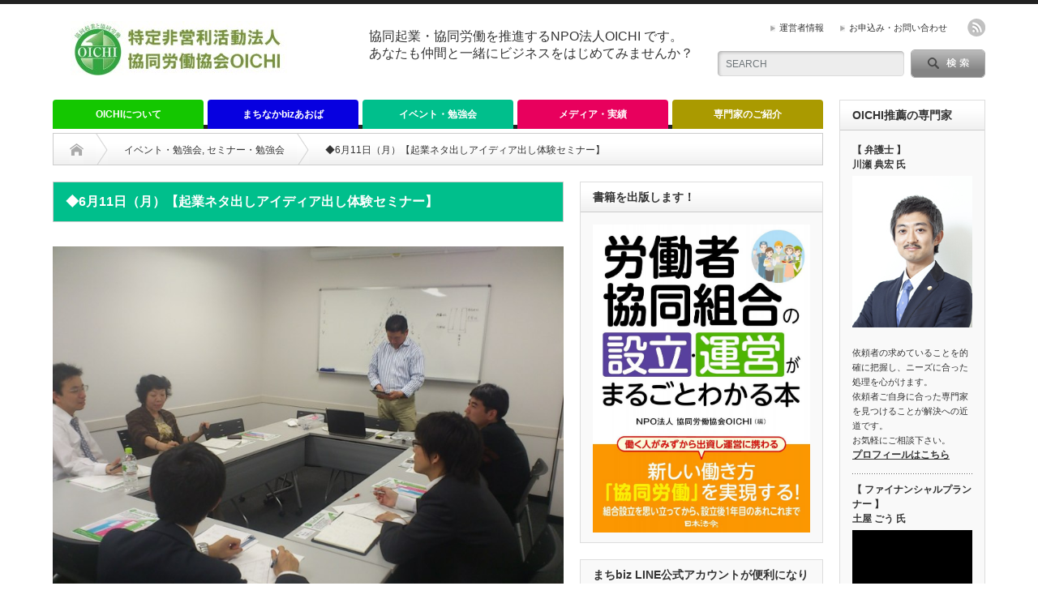

--- FILE ---
content_type: text/html; charset=UTF-8
request_url: https://oichi.org/%E2%97%866%E6%9C%8811%E6%97%A5%EF%BC%88%E6%9C%88%EF%BC%89%E3%80%90%E8%B5%B7%E6%A5%AD%E3%83%8D%E3%82%BF%E5%87%BA%E3%81%97%E3%82%A2%E3%82%A4%E3%83%87%E3%82%A3%E3%82%A2%E5%87%BA%E3%81%97%E4%BD%93
body_size: 80545
content:
<!DOCTYPE html PUBLIC "-//W3C//DTD XHTML 1.1//EN" "http://www.w3.org/TR/xhtml11/DTD/xhtml11.dtd">
<!--[if lt IE 9]><html xmlns="http://www.w3.org/1999/xhtml" class="ie"><![endif]-->
<!--[if (gt IE 9)|!(IE)]><!--><html xmlns="http://www.w3.org/1999/xhtml"><!--<![endif]-->
<head profile="http://gmpg.org/xfn/11">
<meta http-equiv="Content-Type" content="text/html; charset=UTF-8" />
<meta http-equiv="X-UA-Compatible" content="IE=edge,chrome=1" />
<meta name="viewport" content="width=device-width" />
<title>◆6月11日（月）【起業ネタ出しアイディア出し体験セミナー】 | NPO法人協同労働協会 OICHI ｜協同起業支援・バーチャルオフィス</title>
<meta name="description" content="場所：ちよだプラットフォームスクウェア住所：東京都千代田区神田錦町3‐21　地下1階005時間：19：30分～21：30分一般　2000円　　再受講者　1000円2009年3月から平均年10回の開催を行い、現在ま..." />

<link rel="alternate" type="application/rss+xml" title="NPO法人協同労働協会 OICHI ｜協同起業支援・バーチャルオフィス RSS Feed" href="https://oichi.org/feed" />
<link rel="alternate" type="application/atom+xml" title="NPO法人協同労働協会 OICHI ｜協同起業支援・バーチャルオフィス Atom Feed" href="https://oichi.org/feed/atom" /> 
<link rel="pingback" href="https://oichi.org/xmlrpc.php" />

 
<meta name='robots' content='max-image-preview:large' />
<link rel='dns-prefetch' href='//www.googletagmanager.com' />
<link rel="alternate" type="application/rss+xml" title="NPO法人協同労働協会 OICHI ｜協同起業支援・バーチャルオフィス &raquo; ◆6月11日（月）【起業ネタ出しアイディア出し体験セミナー】 のコメントのフィード" href="https://oichi.org/%e2%97%866%e6%9c%8811%e6%97%a5%ef%bc%88%e6%9c%88%ef%bc%89%e3%80%90%e8%b5%b7%e6%a5%ad%e3%83%8d%e3%82%bf%e5%87%ba%e3%81%97%e3%82%a2%e3%82%a4%e3%83%87%e3%82%a3%e3%82%a2%e5%87%ba%e3%81%97%e4%bd%93/feed" />
<script type="text/javascript">
/* <![CDATA[ */
window._wpemojiSettings = {"baseUrl":"https:\/\/s.w.org\/images\/core\/emoji\/15.0.3\/72x72\/","ext":".png","svgUrl":"https:\/\/s.w.org\/images\/core\/emoji\/15.0.3\/svg\/","svgExt":".svg","source":{"concatemoji":"https:\/\/oichi.org\/wp-includes\/js\/wp-emoji-release.min.js?ver=922d10aec54c282109cac2d24ae7e898"}};
/*! This file is auto-generated */
!function(i,n){var o,s,e;function c(e){try{var t={supportTests:e,timestamp:(new Date).valueOf()};sessionStorage.setItem(o,JSON.stringify(t))}catch(e){}}function p(e,t,n){e.clearRect(0,0,e.canvas.width,e.canvas.height),e.fillText(t,0,0);var t=new Uint32Array(e.getImageData(0,0,e.canvas.width,e.canvas.height).data),r=(e.clearRect(0,0,e.canvas.width,e.canvas.height),e.fillText(n,0,0),new Uint32Array(e.getImageData(0,0,e.canvas.width,e.canvas.height).data));return t.every(function(e,t){return e===r[t]})}function u(e,t,n){switch(t){case"flag":return n(e,"\ud83c\udff3\ufe0f\u200d\u26a7\ufe0f","\ud83c\udff3\ufe0f\u200b\u26a7\ufe0f")?!1:!n(e,"\ud83c\uddfa\ud83c\uddf3","\ud83c\uddfa\u200b\ud83c\uddf3")&&!n(e,"\ud83c\udff4\udb40\udc67\udb40\udc62\udb40\udc65\udb40\udc6e\udb40\udc67\udb40\udc7f","\ud83c\udff4\u200b\udb40\udc67\u200b\udb40\udc62\u200b\udb40\udc65\u200b\udb40\udc6e\u200b\udb40\udc67\u200b\udb40\udc7f");case"emoji":return!n(e,"\ud83d\udc26\u200d\u2b1b","\ud83d\udc26\u200b\u2b1b")}return!1}function f(e,t,n){var r="undefined"!=typeof WorkerGlobalScope&&self instanceof WorkerGlobalScope?new OffscreenCanvas(300,150):i.createElement("canvas"),a=r.getContext("2d",{willReadFrequently:!0}),o=(a.textBaseline="top",a.font="600 32px Arial",{});return e.forEach(function(e){o[e]=t(a,e,n)}),o}function t(e){var t=i.createElement("script");t.src=e,t.defer=!0,i.head.appendChild(t)}"undefined"!=typeof Promise&&(o="wpEmojiSettingsSupports",s=["flag","emoji"],n.supports={everything:!0,everythingExceptFlag:!0},e=new Promise(function(e){i.addEventListener("DOMContentLoaded",e,{once:!0})}),new Promise(function(t){var n=function(){try{var e=JSON.parse(sessionStorage.getItem(o));if("object"==typeof e&&"number"==typeof e.timestamp&&(new Date).valueOf()<e.timestamp+604800&&"object"==typeof e.supportTests)return e.supportTests}catch(e){}return null}();if(!n){if("undefined"!=typeof Worker&&"undefined"!=typeof OffscreenCanvas&&"undefined"!=typeof URL&&URL.createObjectURL&&"undefined"!=typeof Blob)try{var e="postMessage("+f.toString()+"("+[JSON.stringify(s),u.toString(),p.toString()].join(",")+"));",r=new Blob([e],{type:"text/javascript"}),a=new Worker(URL.createObjectURL(r),{name:"wpTestEmojiSupports"});return void(a.onmessage=function(e){c(n=e.data),a.terminate(),t(n)})}catch(e){}c(n=f(s,u,p))}t(n)}).then(function(e){for(var t in e)n.supports[t]=e[t],n.supports.everything=n.supports.everything&&n.supports[t],"flag"!==t&&(n.supports.everythingExceptFlag=n.supports.everythingExceptFlag&&n.supports[t]);n.supports.everythingExceptFlag=n.supports.everythingExceptFlag&&!n.supports.flag,n.DOMReady=!1,n.readyCallback=function(){n.DOMReady=!0}}).then(function(){return e}).then(function(){var e;n.supports.everything||(n.readyCallback(),(e=n.source||{}).concatemoji?t(e.concatemoji):e.wpemoji&&e.twemoji&&(t(e.twemoji),t(e.wpemoji)))}))}((window,document),window._wpemojiSettings);
/* ]]> */
</script>
<link rel='stylesheet' id='wp-color-picker-css' href='https://oichi.org/wp-admin/css/color-picker.min.css?ver=922d10aec54c282109cac2d24ae7e898' type='text/css' media='all' />
<style id='wp-emoji-styles-inline-css' type='text/css'>

	img.wp-smiley, img.emoji {
		display: inline !important;
		border: none !important;
		box-shadow: none !important;
		height: 1em !important;
		width: 1em !important;
		margin: 0 0.07em !important;
		vertical-align: -0.1em !important;
		background: none !important;
		padding: 0 !important;
	}
</style>
<link rel='stylesheet' id='wp-block-library-css' href='https://oichi.org/wp-includes/css/dist/block-library/style.min.css?ver=922d10aec54c282109cac2d24ae7e898' type='text/css' media='all' />
<style id='classic-theme-styles-inline-css' type='text/css'>
/*! This file is auto-generated */
.wp-block-button__link{color:#fff;background-color:#32373c;border-radius:9999px;box-shadow:none;text-decoration:none;padding:calc(.667em + 2px) calc(1.333em + 2px);font-size:1.125em}.wp-block-file__button{background:#32373c;color:#fff;text-decoration:none}
</style>
<style id='global-styles-inline-css' type='text/css'>
:root{--wp--preset--aspect-ratio--square: 1;--wp--preset--aspect-ratio--4-3: 4/3;--wp--preset--aspect-ratio--3-4: 3/4;--wp--preset--aspect-ratio--3-2: 3/2;--wp--preset--aspect-ratio--2-3: 2/3;--wp--preset--aspect-ratio--16-9: 16/9;--wp--preset--aspect-ratio--9-16: 9/16;--wp--preset--color--black: #000000;--wp--preset--color--cyan-bluish-gray: #abb8c3;--wp--preset--color--white: #ffffff;--wp--preset--color--pale-pink: #f78da7;--wp--preset--color--vivid-red: #cf2e2e;--wp--preset--color--luminous-vivid-orange: #ff6900;--wp--preset--color--luminous-vivid-amber: #fcb900;--wp--preset--color--light-green-cyan: #7bdcb5;--wp--preset--color--vivid-green-cyan: #00d084;--wp--preset--color--pale-cyan-blue: #8ed1fc;--wp--preset--color--vivid-cyan-blue: #0693e3;--wp--preset--color--vivid-purple: #9b51e0;--wp--preset--gradient--vivid-cyan-blue-to-vivid-purple: linear-gradient(135deg,rgba(6,147,227,1) 0%,rgb(155,81,224) 100%);--wp--preset--gradient--light-green-cyan-to-vivid-green-cyan: linear-gradient(135deg,rgb(122,220,180) 0%,rgb(0,208,130) 100%);--wp--preset--gradient--luminous-vivid-amber-to-luminous-vivid-orange: linear-gradient(135deg,rgba(252,185,0,1) 0%,rgba(255,105,0,1) 100%);--wp--preset--gradient--luminous-vivid-orange-to-vivid-red: linear-gradient(135deg,rgba(255,105,0,1) 0%,rgb(207,46,46) 100%);--wp--preset--gradient--very-light-gray-to-cyan-bluish-gray: linear-gradient(135deg,rgb(238,238,238) 0%,rgb(169,184,195) 100%);--wp--preset--gradient--cool-to-warm-spectrum: linear-gradient(135deg,rgb(74,234,220) 0%,rgb(151,120,209) 20%,rgb(207,42,186) 40%,rgb(238,44,130) 60%,rgb(251,105,98) 80%,rgb(254,248,76) 100%);--wp--preset--gradient--blush-light-purple: linear-gradient(135deg,rgb(255,206,236) 0%,rgb(152,150,240) 100%);--wp--preset--gradient--blush-bordeaux: linear-gradient(135deg,rgb(254,205,165) 0%,rgb(254,45,45) 50%,rgb(107,0,62) 100%);--wp--preset--gradient--luminous-dusk: linear-gradient(135deg,rgb(255,203,112) 0%,rgb(199,81,192) 50%,rgb(65,88,208) 100%);--wp--preset--gradient--pale-ocean: linear-gradient(135deg,rgb(255,245,203) 0%,rgb(182,227,212) 50%,rgb(51,167,181) 100%);--wp--preset--gradient--electric-grass: linear-gradient(135deg,rgb(202,248,128) 0%,rgb(113,206,126) 100%);--wp--preset--gradient--midnight: linear-gradient(135deg,rgb(2,3,129) 0%,rgb(40,116,252) 100%);--wp--preset--font-size--small: 13px;--wp--preset--font-size--medium: 20px;--wp--preset--font-size--large: 36px;--wp--preset--font-size--x-large: 42px;--wp--preset--spacing--20: 0.44rem;--wp--preset--spacing--30: 0.67rem;--wp--preset--spacing--40: 1rem;--wp--preset--spacing--50: 1.5rem;--wp--preset--spacing--60: 2.25rem;--wp--preset--spacing--70: 3.38rem;--wp--preset--spacing--80: 5.06rem;--wp--preset--shadow--natural: 6px 6px 9px rgba(0, 0, 0, 0.2);--wp--preset--shadow--deep: 12px 12px 50px rgba(0, 0, 0, 0.4);--wp--preset--shadow--sharp: 6px 6px 0px rgba(0, 0, 0, 0.2);--wp--preset--shadow--outlined: 6px 6px 0px -3px rgba(255, 255, 255, 1), 6px 6px rgba(0, 0, 0, 1);--wp--preset--shadow--crisp: 6px 6px 0px rgba(0, 0, 0, 1);}:where(.is-layout-flex){gap: 0.5em;}:where(.is-layout-grid){gap: 0.5em;}body .is-layout-flex{display: flex;}.is-layout-flex{flex-wrap: wrap;align-items: center;}.is-layout-flex > :is(*, div){margin: 0;}body .is-layout-grid{display: grid;}.is-layout-grid > :is(*, div){margin: 0;}:where(.wp-block-columns.is-layout-flex){gap: 2em;}:where(.wp-block-columns.is-layout-grid){gap: 2em;}:where(.wp-block-post-template.is-layout-flex){gap: 1.25em;}:where(.wp-block-post-template.is-layout-grid){gap: 1.25em;}.has-black-color{color: var(--wp--preset--color--black) !important;}.has-cyan-bluish-gray-color{color: var(--wp--preset--color--cyan-bluish-gray) !important;}.has-white-color{color: var(--wp--preset--color--white) !important;}.has-pale-pink-color{color: var(--wp--preset--color--pale-pink) !important;}.has-vivid-red-color{color: var(--wp--preset--color--vivid-red) !important;}.has-luminous-vivid-orange-color{color: var(--wp--preset--color--luminous-vivid-orange) !important;}.has-luminous-vivid-amber-color{color: var(--wp--preset--color--luminous-vivid-amber) !important;}.has-light-green-cyan-color{color: var(--wp--preset--color--light-green-cyan) !important;}.has-vivid-green-cyan-color{color: var(--wp--preset--color--vivid-green-cyan) !important;}.has-pale-cyan-blue-color{color: var(--wp--preset--color--pale-cyan-blue) !important;}.has-vivid-cyan-blue-color{color: var(--wp--preset--color--vivid-cyan-blue) !important;}.has-vivid-purple-color{color: var(--wp--preset--color--vivid-purple) !important;}.has-black-background-color{background-color: var(--wp--preset--color--black) !important;}.has-cyan-bluish-gray-background-color{background-color: var(--wp--preset--color--cyan-bluish-gray) !important;}.has-white-background-color{background-color: var(--wp--preset--color--white) !important;}.has-pale-pink-background-color{background-color: var(--wp--preset--color--pale-pink) !important;}.has-vivid-red-background-color{background-color: var(--wp--preset--color--vivid-red) !important;}.has-luminous-vivid-orange-background-color{background-color: var(--wp--preset--color--luminous-vivid-orange) !important;}.has-luminous-vivid-amber-background-color{background-color: var(--wp--preset--color--luminous-vivid-amber) !important;}.has-light-green-cyan-background-color{background-color: var(--wp--preset--color--light-green-cyan) !important;}.has-vivid-green-cyan-background-color{background-color: var(--wp--preset--color--vivid-green-cyan) !important;}.has-pale-cyan-blue-background-color{background-color: var(--wp--preset--color--pale-cyan-blue) !important;}.has-vivid-cyan-blue-background-color{background-color: var(--wp--preset--color--vivid-cyan-blue) !important;}.has-vivid-purple-background-color{background-color: var(--wp--preset--color--vivid-purple) !important;}.has-black-border-color{border-color: var(--wp--preset--color--black) !important;}.has-cyan-bluish-gray-border-color{border-color: var(--wp--preset--color--cyan-bluish-gray) !important;}.has-white-border-color{border-color: var(--wp--preset--color--white) !important;}.has-pale-pink-border-color{border-color: var(--wp--preset--color--pale-pink) !important;}.has-vivid-red-border-color{border-color: var(--wp--preset--color--vivid-red) !important;}.has-luminous-vivid-orange-border-color{border-color: var(--wp--preset--color--luminous-vivid-orange) !important;}.has-luminous-vivid-amber-border-color{border-color: var(--wp--preset--color--luminous-vivid-amber) !important;}.has-light-green-cyan-border-color{border-color: var(--wp--preset--color--light-green-cyan) !important;}.has-vivid-green-cyan-border-color{border-color: var(--wp--preset--color--vivid-green-cyan) !important;}.has-pale-cyan-blue-border-color{border-color: var(--wp--preset--color--pale-cyan-blue) !important;}.has-vivid-cyan-blue-border-color{border-color: var(--wp--preset--color--vivid-cyan-blue) !important;}.has-vivid-purple-border-color{border-color: var(--wp--preset--color--vivid-purple) !important;}.has-vivid-cyan-blue-to-vivid-purple-gradient-background{background: var(--wp--preset--gradient--vivid-cyan-blue-to-vivid-purple) !important;}.has-light-green-cyan-to-vivid-green-cyan-gradient-background{background: var(--wp--preset--gradient--light-green-cyan-to-vivid-green-cyan) !important;}.has-luminous-vivid-amber-to-luminous-vivid-orange-gradient-background{background: var(--wp--preset--gradient--luminous-vivid-amber-to-luminous-vivid-orange) !important;}.has-luminous-vivid-orange-to-vivid-red-gradient-background{background: var(--wp--preset--gradient--luminous-vivid-orange-to-vivid-red) !important;}.has-very-light-gray-to-cyan-bluish-gray-gradient-background{background: var(--wp--preset--gradient--very-light-gray-to-cyan-bluish-gray) !important;}.has-cool-to-warm-spectrum-gradient-background{background: var(--wp--preset--gradient--cool-to-warm-spectrum) !important;}.has-blush-light-purple-gradient-background{background: var(--wp--preset--gradient--blush-light-purple) !important;}.has-blush-bordeaux-gradient-background{background: var(--wp--preset--gradient--blush-bordeaux) !important;}.has-luminous-dusk-gradient-background{background: var(--wp--preset--gradient--luminous-dusk) !important;}.has-pale-ocean-gradient-background{background: var(--wp--preset--gradient--pale-ocean) !important;}.has-electric-grass-gradient-background{background: var(--wp--preset--gradient--electric-grass) !important;}.has-midnight-gradient-background{background: var(--wp--preset--gradient--midnight) !important;}.has-small-font-size{font-size: var(--wp--preset--font-size--small) !important;}.has-medium-font-size{font-size: var(--wp--preset--font-size--medium) !important;}.has-large-font-size{font-size: var(--wp--preset--font-size--large) !important;}.has-x-large-font-size{font-size: var(--wp--preset--font-size--x-large) !important;}
:where(.wp-block-post-template.is-layout-flex){gap: 1.25em;}:where(.wp-block-post-template.is-layout-grid){gap: 1.25em;}
:where(.wp-block-columns.is-layout-flex){gap: 2em;}:where(.wp-block-columns.is-layout-grid){gap: 2em;}
:root :where(.wp-block-pullquote){font-size: 1.5em;line-height: 1.6;}
</style>
<script type="text/javascript" src="https://oichi.org/wp-includes/js/jquery/jquery.min.js?ver=3.7.1" id="jquery-core-js"></script>
<script type="text/javascript" src="https://oichi.org/wp-includes/js/jquery/jquery-migrate.min.js?ver=3.4.1" id="jquery-migrate-js"></script>

<!-- Site Kit によって追加された Google タグ（gtag.js）スニペット -->

<!-- Google アナリティクス スニペット (Site Kit が追加) -->
<script type="text/javascript" src="https://www.googletagmanager.com/gtag/js?id=GT-WPL2JHS7" id="google_gtagjs-js" async></script>
<script type="text/javascript" id="google_gtagjs-js-after">
/* <![CDATA[ */
window.dataLayer = window.dataLayer || [];function gtag(){dataLayer.push(arguments);}
gtag("set","linker",{"domains":["oichi.org"]});
gtag("js", new Date());
gtag("set", "developer_id.dZTNiMT", true);
gtag("config", "GT-WPL2JHS7");
 window._googlesitekit = window._googlesitekit || {}; window._googlesitekit.throttledEvents = []; window._googlesitekit.gtagEvent = (name, data) => { var key = JSON.stringify( { name, data } ); if ( !! window._googlesitekit.throttledEvents[ key ] ) { return; } window._googlesitekit.throttledEvents[ key ] = true; setTimeout( () => { delete window._googlesitekit.throttledEvents[ key ]; }, 5 ); gtag( "event", name, { ...data, event_source: "site-kit" } ); } 
/* ]]> */
</script>

<!-- Site Kit によって追加された終了 Google タグ（gtag.js）スニペット -->
<link rel="https://api.w.org/" href="https://oichi.org/wp-json/" /><link rel="alternate" title="JSON" type="application/json" href="https://oichi.org/wp-json/wp/v2/posts/1919" /><link rel="canonical" href="https://oichi.org/%e2%97%866%e6%9c%8811%e6%97%a5%ef%bc%88%e6%9c%88%ef%bc%89%e3%80%90%e8%b5%b7%e6%a5%ad%e3%83%8d%e3%82%bf%e5%87%ba%e3%81%97%e3%82%a2%e3%82%a4%e3%83%87%e3%82%a3%e3%82%a2%e5%87%ba%e3%81%97%e4%bd%93" />
<link rel='shortlink' href='https://oichi.org/?p=1919' />
<link rel="alternate" title="oEmbed (JSON)" type="application/json+oembed" href="https://oichi.org/wp-json/oembed/1.0/embed?url=https%3A%2F%2Foichi.org%2F%25e2%2597%25866%25e6%259c%258811%25e6%2597%25a5%25ef%25bc%2588%25e6%259c%2588%25ef%25bc%2589%25e3%2580%2590%25e8%25b5%25b7%25e6%25a5%25ad%25e3%2583%258d%25e3%2582%25bf%25e5%2587%25ba%25e3%2581%2597%25e3%2582%25a2%25e3%2582%25a4%25e3%2583%2587%25e3%2582%25a3%25e3%2582%25a2%25e5%2587%25ba%25e3%2581%2597%25e4%25bd%2593" />
<link rel="alternate" title="oEmbed (XML)" type="text/xml+oembed" href="https://oichi.org/wp-json/oembed/1.0/embed?url=https%3A%2F%2Foichi.org%2F%25e2%2597%25866%25e6%259c%258811%25e6%2597%25a5%25ef%25bc%2588%25e6%259c%2588%25ef%25bc%2589%25e3%2580%2590%25e8%25b5%25b7%25e6%25a5%25ad%25e3%2583%258d%25e3%2582%25bf%25e5%2587%25ba%25e3%2581%2597%25e3%2582%25a2%25e3%2582%25a4%25e3%2583%2587%25e3%2582%25a3%25e3%2582%25a2%25e5%2587%25ba%25e3%2581%2597%25e4%25bd%2593&#038;format=xml" />
<!-- Favicon Rotator -->
<link rel="shortcut icon" href="https://oichi.org/wp-content/uploads/2015/08/oichi_icon-16x16.jpg" />
<!-- End Favicon Rotator -->
<meta name="generator" content="Site Kit by Google 1.150.0" />
<!-- Dynamic Widgets by QURL loaded - http://www.dynamic-widgets.com //-->
<style type="text/css"></style>
<link rel="stylesheet" href="https://oichi.org/wp-content/themes/opinion_tcd018/style.css?ver=3.3" type="text/css" />
<link rel="stylesheet" href="https://oichi.org/wp-content/themes/opinion_tcd018/comment-style.css?ver=3.3" type="text/css" />

<link rel="stylesheet" media="screen and (min-width:641px)" href="https://oichi.org/wp-content/themes/opinion_tcd018/style_pc.css?ver=3.3" type="text/css" />
<link rel="stylesheet" media="screen and (max-width:640px)" href="https://oichi.org/wp-content/themes/opinion_tcd018/style_sp.css?ver=3.3" type="text/css" />

<link rel="stylesheet" href="https://oichi.org/wp-content/themes/opinion_tcd018/japanese.css?ver=3.3" type="text/css" />

<script type="text/javascript" src="https://oichi.org/wp-content/themes/opinion_tcd018/js/jscript.js?ver=3.3"></script>
<script type="text/javascript" src="https://oichi.org/wp-content/themes/opinion_tcd018/js/scroll.js?ver=3.3"></script>
<script type="text/javascript" src="https://oichi.org/wp-content/themes/opinion_tcd018/js/comment.js?ver=3.3"></script>
<script type="text/javascript" src="https://oichi.org/wp-content/themes/opinion_tcd018/js/rollover.js?ver=3.3"></script>
<!--[if lt IE 9]>
<link id="stylesheet" rel="stylesheet" href="https://oichi.org/wp-content/themes/opinion_tcd018/style_pc.css?ver=3.3" type="text/css" />
<script type="text/javascript" src="https://oichi.org/wp-content/themes/opinion_tcd018/js/ie.js?ver=3.3"></script>
<link rel="stylesheet" href="https://oichi.org/wp-content/themes/opinion_tcd018/ie.css" type="text/css" />
<![endif]-->

<!--[if IE 7]>
<link rel="stylesheet" href="https://oichi.org/wp-content/themes/opinion_tcd018/ie7.css" type="text/css" />
<![endif]-->


<style type="text/css">

body { font-size:16px; }

a:hover, #index_featured_post .post2 h4.title a:hover, #index_featured_post a, #logo a:hover, #footer_logo_text a:hover
 { color:#00B80C; }

.pc #global_menu li a, .archive_headline, .page_navi a:hover:hover, #single_title h2, #submit_comment:hover, #author_link:hover, #previous_next_post a:hover, #news_title h2,
 .profile_author_link:hover, #return_top, .author_social_link li.author_link a
 { background-color:#00B80C; }

#comment_textarea textarea:focus, #guest_info input:focus
 { border-color:#00B80C; }

#index_featured_post .post2 h4.title a:hover, #index_featured_post a:hover
 { color:#57BDCC; }

.pc #global_menu li a:hover, #return_top:hover, .author_social_link li.author_link a:hover
 { background-color:#57BDCC; }

.pc #global_menu ul li.menu-category-1 a { background:#14C700; } .pc #global_menu ul li.menu-category-1 a:hover { background:#17E000; } .flex-control-nav p span.category-link-1 { color:#14C700; } #index-category-post-1 .headline1 { border-left:5px solid #14C700; } #index-category-post-1 a:hover { color:#14C700; } .category-1 a:hover { color:#14C700; } .category-1 .archive_headline { background:#14C700; } .category-1 #post_list a:hover { color:#14C700; } .category-1 .post a { color:#14C700; } .category-1 .post a:hover { color:#17E000; } .category-1 .page_navi a:hover { color:#fff; background:#14C700; } .category-1 #guest_info input:focus { border:1px solid #14C700; } .category-1 #comment_textarea textarea:focus { border:1px solid #14C700; } .category-1 #submit_comment:hover { background:#14C700; } .category-1 #previous_next_post a:hover { background-color:#14C700; } .category-1 #single_author_link:hover { background-color:#14C700; } .category-1 #single_author_post li li a:hover { color:#14C700; } .category-1 #post_pagination a:hover { background-color:#14C700; } .category-1 #single_title h2 { background:#14C700; } .category-1 .author_social_link li.author_link a { background-color:#14C700; } .category-1 .author_social_link li.author_link a:hover { background-color:#17E000; } .pc #global_menu ul li.menu-category-5 a { background:#00BF8C; } .pc #global_menu ul li.menu-category-5 a:hover { background:#00D99F; } .flex-control-nav p span.category-link-5 { color:#00BF8C; } #index-category-post-5 .headline1 { border-left:5px solid #00BF8C; } #index-category-post-5 a:hover { color:#00BF8C; } .category-5 a:hover { color:#00BF8C; } .category-5 .archive_headline { background:#00BF8C; } .category-5 #post_list a:hover { color:#00BF8C; } .category-5 .post a { color:#00BF8C; } .category-5 .post a:hover { color:#00D99F; } .category-5 .page_navi a:hover { color:#fff; background:#00BF8C; } .category-5 #guest_info input:focus { border:1px solid #00BF8C; } .category-5 #comment_textarea textarea:focus { border:1px solid #00BF8C; } .category-5 #submit_comment:hover { background:#00BF8C; } .category-5 #previous_next_post a:hover { background-color:#00BF8C; } .category-5 #single_author_link:hover { background-color:#00BF8C; } .category-5 #single_author_post li li a:hover { color:#00BF8C; } .category-5 #post_pagination a:hover { background-color:#00BF8C; } .category-5 #single_title h2 { background:#00BF8C; } .category-5 .author_social_link li.author_link a { background-color:#00BF8C; } .category-5 .author_social_link li.author_link a:hover { background-color:#00D99F; } .pc #global_menu ul li.menu-category-2 a { background:#0700E0; } .pc #global_menu ul li.menu-category-2 a:hover { background:#0800FF; } .flex-control-nav p span.category-link-2 { color:#0700E0; } #index-category-post-2 .headline1 { border-left:5px solid #0700E0; } #index-category-post-2 a:hover { color:#0700E0; } .category-2 a:hover { color:#0700E0; } .category-2 .archive_headline { background:#0700E0; } .category-2 #post_list a:hover { color:#0700E0; } .category-2 .post a { color:#0700E0; } .category-2 .post a:hover { color:#0800FF; } .category-2 .page_navi a:hover { color:#fff; background:#0700E0; } .category-2 #guest_info input:focus { border:1px solid #0700E0; } .category-2 #comment_textarea textarea:focus { border:1px solid #0700E0; } .category-2 #submit_comment:hover { background:#0700E0; } .category-2 #previous_next_post a:hover { background-color:#0700E0; } .category-2 #single_author_link:hover { background-color:#0700E0; } .category-2 #single_author_post li li a:hover { color:#0700E0; } .category-2 #post_pagination a:hover { background-color:#0700E0; } .category-2 #single_title h2 { background:#0700E0; } .category-2 .author_social_link li.author_link a { background-color:#0700E0; } .category-2 .author_social_link li.author_link a:hover { background-color:#0800FF; } .pc #global_menu ul li.menu-category-12 a { background:#AA9A00; } .pc #global_menu ul li.menu-category-12 a:hover { background:#FFD700; } .flex-control-nav p span.category-link-12 { color:#AA9A00; } #index-category-post-12 .headline1 { border-left:5px solid #AA9A00; } #index-category-post-12 a:hover { color:#AA9A00; } .category-12 a:hover { color:#AA9A00; } .category-12 .archive_headline { background:#AA9A00; } .category-12 #post_list a:hover { color:#AA9A00; } .category-12 .post a { color:#AA9A00; } .category-12 .post a:hover { color:#FFD700; } .category-12 .page_navi a:hover { color:#fff; background:#AA9A00; } .category-12 #guest_info input:focus { border:1px solid #AA9A00; } .category-12 #comment_textarea textarea:focus { border:1px solid #AA9A00; } .category-12 #submit_comment:hover { background:#AA9A00; } .category-12 #previous_next_post a:hover { background-color:#AA9A00; } .category-12 #single_author_link:hover { background-color:#AA9A00; } .category-12 #single_author_post li li a:hover { color:#AA9A00; } .category-12 #post_pagination a:hover { background-color:#AA9A00; } .category-12 #single_title h2 { background:#AA9A00; } .category-12 .author_social_link li.author_link a { background-color:#AA9A00; } .category-12 .author_social_link li.author_link a:hover { background-color:#FFD700; } .pc #global_menu ul li.menu-category-14 a { background:#E8005D; } .pc #global_menu ul li.menu-category-14 a:hover { background:#FF0066; } .flex-control-nav p span.category-link-14 { color:#E8005D; } #index-category-post-14 .headline1 { border-left:5px solid #E8005D; } #index-category-post-14 a:hover { color:#E8005D; } .category-14 a:hover { color:#E8005D; } .category-14 .archive_headline { background:#E8005D; } .category-14 #post_list a:hover { color:#E8005D; } .category-14 .post a { color:#E8005D; } .category-14 .post a:hover { color:#FF0066; } .category-14 .page_navi a:hover { color:#fff; background:#E8005D; } .category-14 #guest_info input:focus { border:1px solid #E8005D; } .category-14 #comment_textarea textarea:focus { border:1px solid #E8005D; } .category-14 #submit_comment:hover { background:#E8005D; } .category-14 #previous_next_post a:hover { background-color:#E8005D; } .category-14 #single_author_link:hover { background-color:#E8005D; } .category-14 #single_author_post li li a:hover { color:#E8005D; } .category-14 #post_pagination a:hover { background-color:#E8005D; } .category-14 #single_title h2 { background:#E8005D; } .category-14 .author_social_link li.author_link a { background-color:#E8005D; } .category-14 .author_social_link li.author_link a:hover { background-color:#FF0066; } .pc #global_menu ul li.menu-category-6 a { background:#AA9A00; } .pc #global_menu ul li.menu-category-6 a:hover { background:#FFD700; } .flex-control-nav p span.category-link-6 { color:#AA9A00; } #index-category-post-6 .headline1 { border-left:5px solid #AA9A00; } #index-category-post-6 a:hover { color:#AA9A00; } .category-6 a:hover { color:#AA9A00; } .category-6 .archive_headline { background:#AA9A00; } .category-6 #post_list a:hover { color:#AA9A00; } .category-6 .post a { color:#AA9A00; } .category-6 .post a:hover { color:#FFD700; } .category-6 .page_navi a:hover { color:#fff; background:#AA9A00; } .category-6 #guest_info input:focus { border:1px solid #AA9A00; } .category-6 #comment_textarea textarea:focus { border:1px solid #AA9A00; } .category-6 #submit_comment:hover { background:#AA9A00; } .category-6 #previous_next_post a:hover { background-color:#AA9A00; } .category-6 #single_author_link:hover { background-color:#AA9A00; } .category-6 #single_author_post li li a:hover { color:#AA9A00; } .category-6 #post_pagination a:hover { background-color:#AA9A00; } .category-6 #single_title h2 { background:#AA9A00; } .category-6 .author_social_link li.author_link a { background-color:#AA9A00; } .category-6 .author_social_link li.author_link a:hover { background-color:#FFD700; } .pc #global_menu ul li.menu-category-16 a { background:#9D00D6; } .pc #global_menu ul li.menu-category-16 a:hover { background:#BB00FF; } .flex-control-nav p span.category-link-16 { color:#9D00D6; } #index-category-post-16 .headline1 { border-left:5px solid #9D00D6; } #index-category-post-16 a:hover { color:#9D00D6; } .category-16 a:hover { color:#9D00D6; } .category-16 .archive_headline { background:#9D00D6; } .category-16 #post_list a:hover { color:#9D00D6; } .category-16 .post a { color:#9D00D6; } .category-16 .post a:hover { color:#BB00FF; } .category-16 .page_navi a:hover { color:#fff; background:#9D00D6; } .category-16 #guest_info input:focus { border:1px solid #9D00D6; } .category-16 #comment_textarea textarea:focus { border:1px solid #9D00D6; } .category-16 #submit_comment:hover { background:#9D00D6; } .category-16 #previous_next_post a:hover { background-color:#9D00D6; } .category-16 #single_author_link:hover { background-color:#9D00D6; } .category-16 #single_author_post li li a:hover { color:#9D00D6; } .category-16 #post_pagination a:hover { background-color:#9D00D6; } .category-16 #single_title h2 { background:#9D00D6; } .category-16 .author_social_link li.author_link a { background-color:#9D00D6; } .category-16 .author_social_link li.author_link a:hover { background-color:#BB00FF; } 

</style>
	
<!-- Google Tag Manager -->
<script>(function(w,d,s,l,i){w[l]=w[l]||[];w[l].push({'gtm.start':
new Date().getTime(),event:'gtm.js'});var f=d.getElementsByTagName(s)[0],
j=d.createElement(s),dl=l!='dataLayer'?'&l='+l:'';j.async=true;j.src=
'https://www.googletagmanager.com/gtm.js?id='+i+dl;f.parentNode.insertBefore(j,f);
})(window,document,'script','dataLayer','GTM-W2K4RRT');</script>
<!-- End Google Tag Manager -->
	
</head>
<body class="post-template-default single single-post postid-1919 single-format-standard wp-embed-responsive category-5 category-13">

<!-- Google Tag Manager (noscript) -->
<noscript><iframe src="https://www.googletagmanager.com/ns.html?id=GTM-W2K4RRT"
height="0" width="0" style="display:none;visibility:hidden"></iframe></noscript>
<!-- End Google Tag Manager (noscript) -->
	
 <div id="header_wrap">

  <div id="header" class="clearfix">

   <!-- logo -->
   <div id='logo_image'>
<h1 id="logo" style="top:21px; left:22px;"><a href=" https://oichi.org/" title="NPO法人協同労働協会 OICHI ｜協同起業支援・バーチャルオフィス" data-label="NPO法人協同労働協会 OICHI ｜協同起業支援・バーチャルオフィス"><img src="https://oichi.org/wp-content/uploads/tcd-w/logo-resized.jpg?1768937852" alt="NPO法人協同労働協会 OICHI ｜協同起業支援・バーチャルオフィス" title="NPO法人協同労働協会 OICHI ｜協同起業支援・バーチャルオフィス" /></a></h1>
</div>

   <!-- header meu -->
   <div id="header_menu_area">

    <div id="header_menu">
     <ul id="menu-%e3%83%98%e3%83%83%e3%83%80%e3%83%bc%e3%83%a1%e3%83%8b%e3%83%a5%e3%83%bc" class="menu"><li id="menu-item-274" class="menu-item menu-item-type-post_type menu-item-object-page menu-item-274"><a href="https://oichi.org/aboutus/uneisya">運営者情報</a></li>
<li id="menu-item-477" class="menu-item menu-item-type-post_type menu-item-object-page menu-item-477"><a href="https://oichi.org/contact">お申込み・お問い合わせ</a></li>
</ul>    </div>

    <!-- social button -->
        <ul class="social_link clearfix" id="header_social_link">
          <li class="rss"><a class="target_blank" href="https://oichi.org/feed">rss</a></li>
                   </ul>
    
   </div><!-- END #header_menu_area -->

   <!-- search area -->
   <div class="search_area">
        <form method="get" id="searchform" action="https://oichi.org/">
     <div id="search_button"><input type="submit" value="SEARCH" /></div>
     <div id="search_input"><input type="text" value="SEARCH" name="s" onfocus="if (this.value == 'SEARCH') this.value = '';" onblur="if (this.value == '') this.value = 'SEARCH';" /></div>
    </form>
       </div>

   <!-- banner -->
         <div id="header_banner">
         協同起業・協同労働を推進するNPO法人OICHI です。<br />
あなたも仲間と一緒にビジネスをはじめてみませんか？       </div>
      
   <a href="#" class="menu_button">menu</a>

  </div><!-- END #header -->

 </div><!-- END #header_wrap -->

 <!-- global menu -->
  <div id="global_menu" class="clearfix">
  <ul id="menu-global-nav" class="menu"><li id="menu-item-60" class="menu-item menu-item-type-taxonomy menu-item-object-category menu-item-has-children menu-item-60 menu-category-1"><a href="https://oichi.org/about-oichi">OICHIについて</a>
<ul class="sub-menu">
	<li id="menu-item-32" class="menu-item menu-item-type-post_type menu-item-object-page menu-item-has-children menu-item-32"><a href="https://oichi.org/aboutus">OICHIとは</a>
	<ul class="sub-menu">
		<li id="menu-item-739" class="menu-item menu-item-type-custom menu-item-object-custom menu-item-739"><a href="http://oichi.org/oichi-establishment">OICHI 設立背景・設立趣旨</a></li>
		<li id="menu-item-740" class="menu-item menu-item-type-custom menu-item-object-custom menu-item-740"><a href="http://oichi.org/sakasai-profile">理事長プロフィール</a></li>
	</ul>
</li>
	<li id="menu-item-589" class="menu-item menu-item-type-post_type menu-item-object-page menu-item-589"><a href="https://oichi.org/project-list">活動内容の一覧</a></li>
	<li id="menu-item-860" class="menu-item menu-item-type-custom menu-item-object-custom menu-item-860"><a href="http://oichi.org/oichi-member-joblist">どんな会員がいるの？</a></li>
	<li id="menu-item-141" class="menu-item menu-item-type-taxonomy menu-item-object-category menu-item-141 menu-category-22"><a href="https://oichi.org/performance">会員の活躍・実績</a></li>
	<li id="menu-item-861" class="menu-item menu-item-type-custom menu-item-object-custom menu-item-861"><a href="http://oichi.org/oichi-member-link">会員リンク集</a></li>
	<li id="menu-item-142" class="menu-item menu-item-type-taxonomy menu-item-object-category menu-item-142 menu-category-19"><a href="https://oichi.org/collaboration">後援・協力団体</a></li>
</ul>
</li>
<li id="menu-item-48" class="menu-item menu-item-type-taxonomy menu-item-object-category menu-item-has-children menu-item-48 menu-category-2"><a href="https://oichi.org/machibiz-aoba">まちなかbizあおば</a>
<ul class="sub-menu">
	<li id="menu-item-6547" class="menu-item menu-item-type-custom menu-item-object-custom menu-item-6547"><a href="https://machibiz.net">まちなかbizあおば とは？</a></li>
	<li id="menu-item-6548" class="menu-item menu-item-type-custom menu-item-object-custom menu-item-6548"><a href="https://machibiz.net#service-plan">提供サービス・料金</a></li>
	<li id="menu-item-264" class="menu-item menu-item-type-custom menu-item-object-custom menu-item-264"><a href="https://machibiz.net/#facility">施設の詳細・写真</a></li>
	<li id="menu-item-6546" class="menu-item menu-item-type-custom menu-item-object-custom menu-item-6546"><a href="https://machibiz.net/event-form">まちbizのイベント</a></li>
	<li id="menu-item-799" class="menu-item menu-item-type-taxonomy menu-item-object-category menu-item-has-children menu-item-799 menu-category-2"><a href="https://oichi.org/machibiz-aoba">まちbizでの活動</a>
	<ul class="sub-menu">
		<li id="menu-item-795" class="menu-item menu-item-type-taxonomy menu-item-object-category menu-item-795 menu-category-17"><a href="https://oichi.org/machibiz-aoba/omiyage">おみやげプロジェクト</a></li>
		<li id="menu-item-798" class="menu-item menu-item-type-taxonomy menu-item-object-category menu-item-798 menu-category-18"><a href="https://oichi.org/machibiz-aoba/job-assistance">就労支援プロジェクト</a></li>
		<li id="menu-item-796" class="menu-item menu-item-type-taxonomy menu-item-object-category menu-item-796 menu-category-38"><a href="https://oichi.org/machibiz-aoba/mba-meeting">ビジネスマッチング交流会</a></li>
		<li id="menu-item-797" class="menu-item menu-item-type-taxonomy menu-item-object-category menu-item-797 menu-category-37"><a href="https://oichi.org/machibiz-aoba/chiiki-solution-discussion">地域課題解決ディスカッション</a></li>
	</ul>
</li>
	<li id="menu-item-226" class="menu-item menu-item-type-custom menu-item-object-custom menu-item-226"><a href="http://oichi.org/%E3%81%BE%E3%81%A1%E3%81%AA%E3%81%8Bbiz%E3%81%82%E3%81%8A%E3%81%B0%E9%81%8B%E5%96%B6%E3%82%B9%E3%82%BF%E3%83%83%E3%83%95">運営スタッフ</a></li>
</ul>
</li>
<li id="menu-item-61" class="menu-item menu-item-type-taxonomy menu-item-object-category current-post-ancestor current-menu-parent current-post-parent menu-item-has-children menu-item-61 menu-category-5"><a href="https://oichi.org/event">イベント・勉強会</a>
<ul class="sub-menu">
	<li id="menu-item-143" class="menu-item menu-item-type-taxonomy menu-item-object-category current-post-ancestor current-menu-parent current-post-parent menu-item-143 menu-category-13"><a href="https://oichi.org/event/workshop">セミナー・勉強会</a></li>
	<li id="menu-item-278" class="menu-item menu-item-type-taxonomy menu-item-object-category menu-item-278 menu-category-33"><a href="https://oichi.org/project/horoyoi">ほろ酔い交流会</a></li>
	<li id="menu-item-279" class="menu-item menu-item-type-taxonomy menu-item-object-category menu-item-279 menu-category-36"><a href="https://oichi.org/event/kyoudou-kigyoujuku">協同起業塾</a></li>
	<li id="menu-item-277" class="menu-item menu-item-type-taxonomy menu-item-object-category menu-item-277 menu-category-35"><a href="https://oichi.org/event/biz-award">ビジネスアワード</a></li>
</ul>
</li>
<li id="menu-item-85" class="menu-item menu-item-type-taxonomy menu-item-object-category menu-item-85 menu-category-14"><a href="https://oichi.org/media">メディア・実績</a></li>
<li id="menu-item-63" class="menu-item menu-item-type-taxonomy menu-item-object-category menu-item-has-children menu-item-63 menu-category-6"><a href="https://oichi.org/expert">専門家のご紹介</a>
<ul class="sub-menu">
	<li id="menu-item-231" class="menu-item menu-item-type-taxonomy menu-item-object-category menu-item-231 menu-category-27"><a href="https://oichi.org/expert/expert-kawase">川瀬 典宏（弁護士）</a></li>
	<li id="menu-item-229" class="menu-item menu-item-type-taxonomy menu-item-object-category menu-item-229 menu-category-30"><a href="https://oichi.org/expert/expert-tuchiya">土屋ごう（FP）</a></li>
	<li id="menu-item-5135" class="menu-item menu-item-type-custom menu-item-object-custom menu-item-5135"><a href="http://oichi.org/expert-ikehata-prof">池畑博美（暴力対応カウンセラー/非営利セクター支援の専門家）</a></li>
</ul>
</li>
</ul> </div>
 
 <!-- smartphone banner -->
 
 <div id="contents" class="clearfix">

<div id="main_col">

 <ul id="bread_crumb" class="clearfix">
 <li class="home"><a href="https://oichi.org/"><span>Home</span></a></li>

 <li><a href="https://oichi.org/event" rel="category tag">イベント・勉強会</a>, <a href="https://oichi.org/event/workshop" rel="category tag">セミナー・勉強会</a></li>
 <li class="last">◆6月11日（月）【起業ネタ出しアイディア出し体験セミナー】</li>

</ul>
 <div id="left_col">

  
  <div id="single_title">
   <h2>◆6月11日（月）【起業ネタ出しアイディア出し体験セミナー】</h2>
   <ul id="single_meta" class="clearfix">
                       </ul>
  </div>

  <div class="post clearfix">

         
   
   <p><img class="lazy lazy-hidden" decoding="async" border="0" alt="NPO法人・協同起業協会OICHIのブログ" src="[data-uri]" data-lazy-type="image" data-lazy-src="https://oichi.org/wp-content/uploads/2015/09/o0800060011978447943.jpg" /><noscript><img decoding="async" border="0" alt="NPO法人・協同起業協会OICHIのブログ" src="https://oichi.org/wp-content/uploads/2015/09/o0800060011978447943.jpg" /></noscript><br />
場所：ちよだプラットフォームスクウェア<br />
住所：東京都千代田区神田錦町3‐21　地下1階005<br />
時間：19：30分～21：30分<br />
一般　2000円　　再受講者　1000円</p>
<p>2009年3月から平均年10回の開催を行い、<br />
現在まで述べ約250名の実績があります！！<br />
参加者全員が必ず1つ以上は思いもよらない<br />
ビジネスアイディアを見つけました！！<br />
是非、あなたも参加してみませんか！！<br />
起業のネタやアイディアが見つからなくて、<br />
お困りの人いませんか！？<br />
また、起業したものの、競争が激しくて、<br />
あんまり上手くいっていない起業家の人、<br />
いらっしゃいませんか！？<br />
協同起業体験セミナーでは、<br />
楽しく、みんなで起業ネタやアイディア出しを<br />
お こないます。<br />
ちょっとしたビジネスアイディアを見つけるために、<br />
仲間と協同した手法で、ヒントになるアイディアが<br />
見つかります！！<br />
起業を検討している人も、週末起業の人も、<br />
学生の方でも、主婦の方でも大歓迎です！！<br />
起業のきっかけにもなると思います。<br />
やってみたいと思うビジネス。<br />
よくあるビジネス。<br />
何か一つでも、やってみたいことがあれば<br />
結構です！！<br />
釣りが好きなので、それをビジネスにしたい！！<br />
大丈夫です！！<br />
やりたいこと。好きなこと。スキル。資格。<br />
既にやっている事業を掛け合わせて、<br />
それを仲間と共有して、起業ネタを見つける<br />
体験セミナーです！！<br />
更に将来一緒に起業活動ができる仲間との出会いも<br />
作ることができます。<br />
ビジネスにしろ遊びにしろ、誰と一緒にやるかって<br />
重要ですよね。<br />
もしかしたら、何をやるかよりも、誰とやるかのほうが、<br />
ビジネスの価値基準として大きいかもしれないです。<br />
ビジネスは組む相手で決まるといいます。<br />
ご参加をされる皆さまには、素晴らしいビジネス<br />
パートナーを見つけてもらい、協力して起業ネタや<br />
アイディア出しの手法を用いて、楽しくビジネスネタを<br />
見つけていただきたいと思っております。<br />
間違いなく、一つは思いもよらないアイディアが<br />
見つかります！！<br />
2000円で人とつながり、交流ができ、そして起業ネタや<br />
アイディアが見つかる体験セミナーに是非お待ちして<br />
おります！！<br />
<img class="lazy lazy-hidden" decoding="async" border="0" alt="NPO法人・協同起業協会OICHIのブログ" src="[data-uri]" data-lazy-type="image" data-lazy-src="https://oichi.org/wp-content/uploads/2015/09/o0800060011921974803.jpg" /><noscript><img decoding="async" border="0" alt="NPO法人・協同起業協会OICHIのブログ" src="https://oichi.org/wp-content/uploads/2015/09/o0800060011921974803.jpg" /></noscript></p>
   
   

         <div id="single_banner2">
         <br />
<strong>あなたもOICHIで仲間を見つけませんか？</strong><br />
<br />
★OICHIについては問合せはこちら★<br /><br />
OICHIへのお問い合わせは<a href="https://oichi.org/contact" target="_blank">こちら</a><br />
<br />
★横浜市青葉区・たまプラーザでの活動参加・住所貸し等のサービス利用はこちら★<br /><br />
まちなかbizあおば の参加/利用のお申込み・お問い合わせ<br />
↓こちらをクリック↓<br />
<a href="https://oichi.org/mba-contact" target="_blank"><img src="https://oichi.org/wp-content/uploads/2015/09/button_contact_mba.jpg" alt="" title="" /></a><br />
<br />
<br />
       </div>
      
  </div><!-- END .post -->

  <!-- author info -->
  
  
    <div id="related_post">
   <h3 class="headline2">関連記事</h3>
   <ul class="clearfix">
        <li class="num1 clearfix">
     <a class="image" href="https://oichi.org/machinakabizshokudou-start"><img width="150" height="112" src="[data-uri]" data-lazy-type="image" data-lazy-src="https://oichi.org/wp-content/uploads/shokudou-150x112.jpg" class="lazy lazy-hidden attachment-size3 size-size3 wp-post-image" alt="" decoding="async" loading="lazy" data-lazy-srcset="https://oichi.org/wp-content/uploads/shokudou-150x112.jpg 150w, https://oichi.org/wp-content/uploads/shokudou-300x225.jpg 300w, https://oichi.org/wp-content/uploads/shokudou-1024x768.jpg 1024w, https://oichi.org/wp-content/uploads/shokudou-768x576.jpg 768w, https://oichi.org/wp-content/uploads/shokudou-280x210.jpg 280w, https://oichi.org/wp-content/uploads/shokudou.jpg 1179w" data-lazy-sizes="(max-width: 150px) 100vw, 150px" /><noscript><img width="150" height="112" src="https://oichi.org/wp-content/uploads/shokudou-150x112.jpg" class="attachment-size3 size-size3 wp-post-image" alt="" decoding="async" loading="lazy" srcset="https://oichi.org/wp-content/uploads/shokudou-150x112.jpg 150w, https://oichi.org/wp-content/uploads/shokudou-300x225.jpg 300w, https://oichi.org/wp-content/uploads/shokudou-1024x768.jpg 1024w, https://oichi.org/wp-content/uploads/shokudou-768x576.jpg 768w, https://oichi.org/wp-content/uploads/shokudou-280x210.jpg 280w, https://oichi.org/wp-content/uploads/shokudou.jpg 1179w" sizes="(max-width: 150px) 100vw, 150px" /></noscript></a>
     <h4 class="title"><a href="https://oichi.org/machinakabizshokudou-start">まちなかbizしょく堂 を始めます！</a></h4>
    </li>
        <li class="num2 clearfix">
     <a class="image" href="https://oichi.org/mba-bar-20180517"><img width="150" height="112" src="[data-uri]" data-lazy-type="image" data-lazy-src="https://oichi.org/wp-content/uploads/machibiz-bar1-150x112.jpg" class="lazy lazy-hidden attachment-size3 size-size3 wp-post-image" alt="横浜 たまプラーザ駅 バー" decoding="async" loading="lazy" data-lazy-srcset="https://oichi.org/wp-content/uploads/machibiz-bar1-150x112.jpg 150w, https://oichi.org/wp-content/uploads/machibiz-bar1-300x225.jpg 300w, https://oichi.org/wp-content/uploads/machibiz-bar1-280x210.jpg 280w, https://oichi.org/wp-content/uploads/machibiz-bar1.jpg 960w" data-lazy-sizes="(max-width: 150px) 100vw, 150px" /><noscript><img width="150" height="112" src="https://oichi.org/wp-content/uploads/machibiz-bar1-150x112.jpg" class="attachment-size3 size-size3 wp-post-image" alt="横浜 たまプラーザ駅 バー" decoding="async" loading="lazy" srcset="https://oichi.org/wp-content/uploads/machibiz-bar1-150x112.jpg 150w, https://oichi.org/wp-content/uploads/machibiz-bar1-300x225.jpg 300w, https://oichi.org/wp-content/uploads/machibiz-bar1-280x210.jpg 280w, https://oichi.org/wp-content/uploads/machibiz-bar1.jpg 960w" sizes="(max-width: 150px) 100vw, 150px" /></noscript></a>
     <h4 class="title"><a href="https://oichi.org/mba-bar-20180517">【５月１７日（木）】まちbizバー</a></h4>
    </li>
        <li class="num3 clearfix">
     <a class="image" href="https://oichi.org/business-award_20220604"><img width="150" height="112" src="[data-uri]" data-lazy-type="image" data-lazy-src="https://oichi.org/wp-content/uploads/20220604_biz-award_pre5-2-150x112.jpg" class="lazy lazy-hidden attachment-size3 size-size3 wp-post-image" alt="" decoding="async" loading="lazy" data-lazy-srcset="https://oichi.org/wp-content/uploads/20220604_biz-award_pre5-2-150x112.jpg 150w, https://oichi.org/wp-content/uploads/20220604_biz-award_pre5-2-280x210.jpg 280w" data-lazy-sizes="(max-width: 150px) 100vw, 150px" /><noscript><img width="150" height="112" src="https://oichi.org/wp-content/uploads/20220604_biz-award_pre5-2-150x112.jpg" class="attachment-size3 size-size3 wp-post-image" alt="" decoding="async" loading="lazy" srcset="https://oichi.org/wp-content/uploads/20220604_biz-award_pre5-2-150x112.jpg 150w, https://oichi.org/wp-content/uploads/20220604_biz-award_pre5-2-280x210.jpg 280w" sizes="(max-width: 150px) 100vw, 150px" /></noscript></a>
     <h4 class="title"><a href="https://oichi.org/business-award_20220604">【2022年6月4日(土)】OICHIビジネスアワード開催｜開催…</a></h4>
    </li>
        <li class="num4 clearfix">
     <a class="image" href="https://oichi.org/mba-bar-20170119"><img width="150" height="112" src="[data-uri]" data-lazy-type="image" data-lazy-src="https://oichi.org/wp-content/uploads/2015/11/3cafe_freedesk2-150x112.jpg" class="lazy lazy-hidden attachment-size3 size-size3 wp-post-image" alt="" decoding="async" loading="lazy" data-lazy-srcset="https://oichi.org/wp-content/uploads/2015/11/3cafe_freedesk2-150x112.jpg 150w, https://oichi.org/wp-content/uploads/2015/11/3cafe_freedesk2-280x210.jpg 280w" data-lazy-sizes="(max-width: 150px) 100vw, 150px" /><noscript><img width="150" height="112" src="https://oichi.org/wp-content/uploads/2015/11/3cafe_freedesk2-150x112.jpg" class="attachment-size3 size-size3 wp-post-image" alt="" decoding="async" loading="lazy" srcset="https://oichi.org/wp-content/uploads/2015/11/3cafe_freedesk2-150x112.jpg 150w, https://oichi.org/wp-content/uploads/2015/11/3cafe_freedesk2-280x210.jpg 280w" sizes="(max-width: 150px) 100vw, 150px" /></noscript></a>
     <h4 class="title"><a href="https://oichi.org/mba-bar-20170119">【1月19日（木）】まちbizバーde新年会</a></h4>
    </li>
        <li class="num5 clearfix">
     <a class="image" href="https://oichi.org/mba-bar-201905-16"><img width="150" height="112" src="[data-uri]" data-lazy-type="image" data-lazy-src="https://oichi.org/wp-content/uploads/machibiz-bar1-150x112.jpg" class="lazy lazy-hidden attachment-size3 size-size3 wp-post-image" alt="横浜 たまプラーザ駅 バー" decoding="async" loading="lazy" data-lazy-srcset="https://oichi.org/wp-content/uploads/machibiz-bar1-150x112.jpg 150w, https://oichi.org/wp-content/uploads/machibiz-bar1-300x225.jpg 300w, https://oichi.org/wp-content/uploads/machibiz-bar1-280x210.jpg 280w, https://oichi.org/wp-content/uploads/machibiz-bar1.jpg 960w" data-lazy-sizes="(max-width: 150px) 100vw, 150px" /><noscript><img width="150" height="112" src="https://oichi.org/wp-content/uploads/machibiz-bar1-150x112.jpg" class="attachment-size3 size-size3 wp-post-image" alt="横浜 たまプラーザ駅 バー" decoding="async" loading="lazy" srcset="https://oichi.org/wp-content/uploads/machibiz-bar1-150x112.jpg 150w, https://oichi.org/wp-content/uploads/machibiz-bar1-300x225.jpg 300w, https://oichi.org/wp-content/uploads/machibiz-bar1-280x210.jpg 280w, https://oichi.org/wp-content/uploads/machibiz-bar1.jpg 960w" sizes="(max-width: 150px) 100vw, 150px" /></noscript></a>
     <h4 class="title"><a href="https://oichi.org/mba-bar-201905-16">【5月16日（木）】まちbizバー</a></h4>
    </li>
       </ul>
  </div>
    
  
    <div id="previous_next_post" class="clearfix">
   <p id="previous_post"><a href="https://oichi.org/mail-magazine_bn62" rel="prev">メルマガ第62号｜ビジネスプラン</a></p>
   <p id="next_post"><a href="https://oichi.org/%e7%ac%ac%ef%bc%92%e5%9b%9e%e3%80%80%e5%b1%8b%e5%bd%a2%e8%88%b9%e4%ba%a4%e6%b5%81%e4%bc%9a%e3%82%92%e9%96%8b%e5%82%ac%e3%81%97%e3%81%be%e3%81%97%e3%81%9f%ef%bc%81%ef%bc%81" rel="next">第２回　屋形船交流会を開催しました！！</a></p>
  </div>
  
 <div class="page_navi clearfix">
<p class="back"><a href="https://oichi.org/">トップページに戻る</a></p>
</div>

 </div><!-- END #left_col -->

 <div id="right_col">

 
              <div class="side_widget clearfix widget_media_image" id="media_image-7">
<h3 class="side_headline">書籍を出版します！</h3>
<a href="https://amzn.to/3DH1vMm"><img width="723" height="1024" src="https://oichi.org/wp-content/uploads/oichi-book-723x1024.jpg" class="image wp-image-7099  attachment-large size-large" alt="" style="max-width: 100%; height: auto;" decoding="async" loading="lazy" srcset="https://oichi.org/wp-content/uploads/oichi-book-723x1024.jpg 723w, https://oichi.org/wp-content/uploads/oichi-book-212x300.jpg 212w, https://oichi.org/wp-content/uploads/oichi-book-768x1088.jpg 768w, https://oichi.org/wp-content/uploads/oichi-book-1084x1536.jpg 1084w, https://oichi.org/wp-content/uploads/oichi-book.jpg 1445w" sizes="(max-width: 723px) 100vw, 723px" /></a></div>
<div class="side_widget clearfix widget_text" id="text-43">
<h3 class="side_headline">まちbiz LINE公式アカウントが便利になりました！</h3>
			<div class="textwidget"><ol class="styled_post_list2">
 <li class="clearfix">
   <div class="excerpt">まちなかbizあおばのイベント情報や、会員メニューにアクセス、お得なクーポン配信も予定してます。ぜひ友達 追加をお願いします！<br />
<a href="https://lin.ee/dswaWxS"><img class="lazy lazy-hidden" src="[data-uri]" data-lazy-type="image" data-lazy-src="https://scdn.line-apps.com/n/line_add_friends/btn/ja.png" alt="友だち追加" height="36" border="0"><noscript><img src="https://scdn.line-apps.com/n/line_add_friends/btn/ja.png" alt="友だち追加" height="36" border="0"></noscript></a>
</div>
</li>
</ol></div>
		</div>
<div class="side_widget clearfix widget_text" id="text-61">
<h3 class="side_headline">まちなかbizあおば をマンガ化しました！</h3>
			<div class="textwidget"><ol class="styled_post_list2">
 <li class="clearfix">
   <a class="image" href="https://oichi.org/machibiz-comic" target="_blank" rel="noopener"><img width="280" src="[data-uri]" data-lazy-type="image" data-lazy-src="https://oichi.org/comic/machibiz-comic-img.jpg" class="lazy lazy-hidden attachment-size2 wp-post-image" alt="" /><noscript><img width="280" src="https://oichi.org/comic/machibiz-comic-img.jpg" class="attachment-size2 wp-post-image" alt="" /></noscript></a>
<h4 class="title"><a href="https://oichi.org/machibiz-comic" target="_blank" rel="noopener">バーチャルオフィスについて漫画で解説！</a></h4>
 <div class="excerpt">レンタル住所などが使える【まちなかbizあおば】の特徴やメリット・デメリットをマンガでご紹介します。<br />
<strong>  ＞＞ <a href="https://oichi.org/machibiz-comic" target="_blank" rel="noopener">マンガを読む</a></strong><br />
</div>
</li>
</ol></div>
		</div>
<div class="side_widget clearfix styled_post_list1_widget" id="styled_post_list1_widget-12">
<h3 class="side_headline">イベント情報</h3>
<ol class="styled_post_list1">
 <li class="clearfix">
   <a class="image" href="https://oichi.org/2026kigyou-seminar"><img width="150" height="112" src="[data-uri]" data-lazy-type="image" data-lazy-src="https://oichi.org/wp-content/uploads/2026_aobaku-kigyou-seminar_header-150x112.jpg" class="lazy lazy-hidden attachment-size3 size-size3 wp-post-image" alt="" decoding="async" loading="lazy" data-lazy-srcset="https://oichi.org/wp-content/uploads/2026_aobaku-kigyou-seminar_header-150x112.jpg 150w, https://oichi.org/wp-content/uploads/2026_aobaku-kigyou-seminar_header-280x210.jpg 280w" data-lazy-sizes="(max-width: 150px) 100vw, 150px" /><noscript><img width="150" height="112" src="https://oichi.org/wp-content/uploads/2026_aobaku-kigyou-seminar_header-150x112.jpg" class="attachment-size3 size-size3 wp-post-image" alt="" decoding="async" loading="lazy" srcset="https://oichi.org/wp-content/uploads/2026_aobaku-kigyou-seminar_header-150x112.jpg 150w, https://oichi.org/wp-content/uploads/2026_aobaku-kigyou-seminar_header-280x210.jpg 280w" sizes="(max-width: 150px) 100vw, 150px" /></noscript></a>
   <div class="info">
        <a class="title" href="https://oichi.org/2026kigyou-seminar">2026年も青葉区主催の起業セミナーを運営します！</a>
   </div>
      <div class="excerpt">　

来年2026年も青葉区起業セミナーを、まちなかbizあおば運営法人であるNPO法人協同労働…</div>
    </li>
 <li class="clearfix">
   <a class="image" href="https://oichi.org/soccer_20251013_townnews"><img width="150" height="112" src="[data-uri]" data-lazy-type="image" data-lazy-src="https://oichi.org/wp-content/uploads/20251013夢を見つける_最終ヘッダー-150x112.jpg" class="lazy lazy-hidden attachment-size3 size-size3 wp-post-image" alt="" decoding="async" loading="lazy" data-lazy-srcset="https://oichi.org/wp-content/uploads/20251013夢を見つける_最終ヘッダー-150x112.jpg 150w, https://oichi.org/wp-content/uploads/20251013夢を見つける_最終ヘッダー-300x221.jpg 300w, https://oichi.org/wp-content/uploads/20251013夢を見つける_最終ヘッダー-280x210.jpg 280w" data-lazy-sizes="(max-width: 150px) 100vw, 150px" /><noscript><img width="150" height="112" src="https://oichi.org/wp-content/uploads/20251013夢を見つける_最終ヘッダー-150x112.jpg" class="attachment-size3 size-size3 wp-post-image" alt="" decoding="async" loading="lazy" srcset="https://oichi.org/wp-content/uploads/20251013夢を見つける_最終ヘッダー-150x112.jpg 150w, https://oichi.org/wp-content/uploads/20251013夢を見つける_最終ヘッダー-300x221.jpg 300w, https://oichi.org/wp-content/uploads/20251013夢を見つける_最終ヘッダー-280x210.jpg 280w" sizes="(max-width: 150px) 100vw, 150px" /></noscript></a>
   <div class="info">
        <a class="title" href="https://oichi.org/soccer_20251013_townnews">「プロサッカー選手から学ぶ 夢を見つける・叶える力」の記事がタウンニュースに掲載されました！</a>
   </div>
      <div class="excerpt">


プロサッカー選手 東京ヴェルディ現役Jリーガーのお二人が、 「どうしてサッカ…</div>
    </li>
 <li class="clearfix">
   <a class="image" href="https://oichi.org/20251103_aobaku-fes"><img width="150" height="112" src="[data-uri]" data-lazy-type="image" data-lazy-src="https://oichi.org/wp-content/uploads/20241103_1-150x112.jpg" class="lazy lazy-hidden attachment-size3 size-size3 wp-post-image" alt="" decoding="async" loading="lazy" data-lazy-srcset="https://oichi.org/wp-content/uploads/20241103_1-150x112.jpg 150w, https://oichi.org/wp-content/uploads/20241103_1-280x210.jpg 280w" data-lazy-sizes="(max-width: 150px) 100vw, 150px" /><noscript><img width="150" height="112" src="https://oichi.org/wp-content/uploads/20241103_1-150x112.jpg" class="attachment-size3 size-size3 wp-post-image" alt="" decoding="async" loading="lazy" srcset="https://oichi.org/wp-content/uploads/20241103_1-150x112.jpg 150w, https://oichi.org/wp-content/uploads/20241103_1-280x210.jpg 280w" sizes="(max-width: 150px) 100vw, 150px" /></noscript></a>
   <div class="info">
        <a class="title" href="https://oichi.org/20251103_aobaku-fes">青葉区民まつりに協賛 出店します！</a>
   </div>
      <div class="excerpt">

11/3開催の青葉区民まつりに協賛枠で出店します！



四季の森にある忍術道場の協…</div>
    </li>
 <li class="clearfix">
   <a class="image" href="https://oichi.org/job-labo2025_townnews"><img width="150" height="112" src="[data-uri]" data-lazy-type="image" data-lazy-src="https://oichi.org/wp-content/uploads/job-labo_header_v2-150x112.jpg" class="lazy lazy-hidden attachment-size3 size-size3 wp-post-image" alt="" decoding="async" loading="lazy" data-lazy-srcset="https://oichi.org/wp-content/uploads/job-labo_header_v2-150x112.jpg 150w, https://oichi.org/wp-content/uploads/job-labo_header_v2-280x210.jpg 280w" data-lazy-sizes="(max-width: 150px) 100vw, 150px" /><noscript><img width="150" height="112" src="https://oichi.org/wp-content/uploads/job-labo_header_v2-150x112.jpg" class="attachment-size3 size-size3 wp-post-image" alt="" decoding="async" loading="lazy" srcset="https://oichi.org/wp-content/uploads/job-labo_header_v2-150x112.jpg 150w, https://oichi.org/wp-content/uploads/job-labo_header_v2-280x210.jpg 280w" sizes="(max-width: 150px) 100vw, 150px" /></noscript></a>
   <div class="info">
        <a class="title" href="https://oichi.org/job-labo2025_townnews">まちのおしごと体験ラボ の記事がタウンニュース青葉区版に掲載されました！</a>
   </div>
      <div class="excerpt">　

８月１日に横浜市たまプラーザ地域ケアプラザ開催した「まちのおしごと体験ラボ」の記事が、タウ…</div>
    </li>
 <li class="clearfix">
   <a class="image" href="https://oichi.org/expo-townnews"><img width="150" height="112" src="[data-uri]" data-lazy-type="image" data-lazy-src="https://oichi.org/wp-content/uploads/townnews20250515-150x112.jpg" class="lazy lazy-hidden attachment-size3 size-size3 wp-post-image" alt="" decoding="async" loading="lazy" data-lazy-srcset="https://oichi.org/wp-content/uploads/townnews20250515-150x112.jpg 150w, https://oichi.org/wp-content/uploads/townnews20250515-280x210.jpg 280w" data-lazy-sizes="(max-width: 150px) 100vw, 150px" /><noscript><img width="150" height="112" src="https://oichi.org/wp-content/uploads/townnews20250515-150x112.jpg" class="attachment-size3 size-size3 wp-post-image" alt="" decoding="async" loading="lazy" srcset="https://oichi.org/wp-content/uploads/townnews20250515-150x112.jpg 150w, https://oichi.org/wp-content/uploads/townnews20250515-280x210.jpg 280w" sizes="(max-width: 150px) 100vw, 150px" /></noscript></a>
   <div class="info">
        <a class="title" href="https://oichi.org/expo-townnews">まちbizEXPOの記事がタウンニュース3区に掲載されました！</a>
   </div>
      <div class="excerpt">まちbizEXPOの記事がタウンニュース都筑区版・青葉区版・緑区版、それぞれ3区に掲載されました！…</div>
    </li>
 <li class="clearfix">
   <a class="image" href="https://oichi.org/2025kigyou-seminar"><img width="150" height="112" src="[data-uri]" data-lazy-type="image" data-lazy-src="https://oichi.org/wp-content/uploads/kigyouseminar_2025-header-150x112.png" class="lazy lazy-hidden attachment-size3 size-size3 wp-post-image" alt="" decoding="async" loading="lazy" data-lazy-srcset="https://oichi.org/wp-content/uploads/kigyouseminar_2025-header-150x112.png 150w, https://oichi.org/wp-content/uploads/kigyouseminar_2025-header-280x210.png 280w" data-lazy-sizes="(max-width: 150px) 100vw, 150px" /><noscript><img width="150" height="112" src="https://oichi.org/wp-content/uploads/kigyouseminar_2025-header-150x112.png" class="attachment-size3 size-size3 wp-post-image" alt="" decoding="async" loading="lazy" srcset="https://oichi.org/wp-content/uploads/kigyouseminar_2025-header-150x112.png 150w, https://oichi.org/wp-content/uploads/kigyouseminar_2025-header-280x210.png 280w" sizes="(max-width: 150px) 100vw, 150px" /></noscript></a>
   <div class="info">
        <a class="title" href="https://oichi.org/2025kigyou-seminar">2025年も青葉区主催の起業セミナーを運営します！</a>
   </div>
      <div class="excerpt">　

来年2025年も実施される青葉区起業セミナーを、まちなかbizあおば運営法人であるNPO法…</div>
    </li>
 <li class="clearfix">
   <a class="image" href="https://oichi.org/machinakabizshokudou-start"><img width="150" height="112" src="[data-uri]" data-lazy-type="image" data-lazy-src="https://oichi.org/wp-content/uploads/shokudou-150x112.jpg" class="lazy lazy-hidden attachment-size3 size-size3 wp-post-image" alt="" decoding="async" loading="lazy" data-lazy-srcset="https://oichi.org/wp-content/uploads/shokudou-150x112.jpg 150w, https://oichi.org/wp-content/uploads/shokudou-300x225.jpg 300w, https://oichi.org/wp-content/uploads/shokudou-1024x768.jpg 1024w, https://oichi.org/wp-content/uploads/shokudou-768x576.jpg 768w, https://oichi.org/wp-content/uploads/shokudou-280x210.jpg 280w, https://oichi.org/wp-content/uploads/shokudou.jpg 1179w" data-lazy-sizes="(max-width: 150px) 100vw, 150px" /><noscript><img width="150" height="112" src="https://oichi.org/wp-content/uploads/shokudou-150x112.jpg" class="attachment-size3 size-size3 wp-post-image" alt="" decoding="async" loading="lazy" srcset="https://oichi.org/wp-content/uploads/shokudou-150x112.jpg 150w, https://oichi.org/wp-content/uploads/shokudou-300x225.jpg 300w, https://oichi.org/wp-content/uploads/shokudou-1024x768.jpg 1024w, https://oichi.org/wp-content/uploads/shokudou-768x576.jpg 768w, https://oichi.org/wp-content/uploads/shokudou-280x210.jpg 280w, https://oichi.org/wp-content/uploads/shokudou.jpg 1179w" sizes="(max-width: 150px) 100vw, 150px" /></noscript></a>
   <div class="info">
        <a class="title" href="https://oichi.org/machinakabizshokudou-start">まちなかbizしょく堂 を始めます！</a>
   </div>
      <div class="excerpt">起業支援センター まちなかbizあおば　による子どもしょく堂の運営を始めます！



食の提…</div>
    </li>
 <li class="clearfix">
   <a class="image" href="https://oichi.org/business-award_20240601"><img width="150" height="112" src="[data-uri]" data-lazy-type="image" data-lazy-src="https://oichi.org/wp-content/uploads/20240601_party_00-150x112.jpg" class="lazy lazy-hidden attachment-size3 size-size3 wp-post-image" alt="" decoding="async" loading="lazy" data-lazy-srcset="https://oichi.org/wp-content/uploads/20240601_party_00-150x112.jpg 150w, https://oichi.org/wp-content/uploads/20240601_party_00-280x210.jpg 280w" data-lazy-sizes="(max-width: 150px) 100vw, 150px" /><noscript><img width="150" height="112" src="https://oichi.org/wp-content/uploads/20240601_party_00-150x112.jpg" class="attachment-size3 size-size3 wp-post-image" alt="" decoding="async" loading="lazy" srcset="https://oichi.org/wp-content/uploads/20240601_party_00-150x112.jpg 150w, https://oichi.org/wp-content/uploads/20240601_party_00-280x210.jpg 280w" sizes="(max-width: 150px) 100vw, 150px" /></noscript></a>
   <div class="info">
        <a class="title" href="https://oichi.org/business-award_20240601">［開催報告 追記］【6月1日(土)】まちなかbizあおば　創立10周年パーティー＆第12回ＯＩＣＨＩビジネスアワード</a>
   </div>
      <div class="excerpt">OICHI理事長　坂佐井メッセージ［2024/6/8 追記］
6/1に実施しました「第12回 OI…</div>
    </li>
 <li class="clearfix">
   <a class="image" href="https://oichi.org/small-biz_2023"><img width="150" height="112" src="[data-uri]" data-lazy-type="image" data-lazy-src="https://oichi.org/wp-content/uploads/20210729-biz-150x112.jpg" class="lazy lazy-hidden attachment-size3 size-size3 wp-post-image" alt="" decoding="async" loading="lazy" data-lazy-srcset="https://oichi.org/wp-content/uploads/20210729-biz-150x112.jpg 150w, https://oichi.org/wp-content/uploads/20210729-biz-300x225.jpg 300w, https://oichi.org/wp-content/uploads/20210729-biz-768x576.jpg 768w, https://oichi.org/wp-content/uploads/20210729-biz-280x210.jpg 280w, https://oichi.org/wp-content/uploads/20210729-biz.jpg 800w" data-lazy-sizes="(max-width: 150px) 100vw, 150px" /><noscript><img width="150" height="112" src="https://oichi.org/wp-content/uploads/20210729-biz-150x112.jpg" class="attachment-size3 size-size3 wp-post-image" alt="" decoding="async" loading="lazy" srcset="https://oichi.org/wp-content/uploads/20210729-biz-150x112.jpg 150w, https://oichi.org/wp-content/uploads/20210729-biz-300x225.jpg 300w, https://oichi.org/wp-content/uploads/20210729-biz-768x576.jpg 768w, https://oichi.org/wp-content/uploads/20210729-biz-280x210.jpg 280w, https://oichi.org/wp-content/uploads/20210729-biz.jpg 800w" sizes="(max-width: 150px) 100vw, 150px" /></noscript></a>
   <div class="info">
        <a class="title" href="https://oichi.org/small-biz_2023">【8月2日(水)】スモールビジネス進化論2023講演 開催します！</a>
   </div>
      <div class="excerpt">スモールビジネス進化論では、世界を持続可能にするスモールビジネスの可能性とその意義について考えます。…</div>
    </li>
 <li class="clearfix">
   <a class="image" href="https://oichi.org/business-award_20230603"><img width="150" height="112" src="[data-uri]" data-lazy-type="image" data-lazy-src="https://oichi.org/wp-content/uploads/20230603_01-150x112.jpg" class="lazy lazy-hidden attachment-size3 size-size3 wp-post-image" alt="" decoding="async" loading="lazy" data-lazy-srcset="https://oichi.org/wp-content/uploads/20230603_01-150x112.jpg 150w, https://oichi.org/wp-content/uploads/20230603_01-280x210.jpg 280w" data-lazy-sizes="(max-width: 150px) 100vw, 150px" /><noscript><img width="150" height="112" src="https://oichi.org/wp-content/uploads/20230603_01-150x112.jpg" class="attachment-size3 size-size3 wp-post-image" alt="" decoding="async" loading="lazy" srcset="https://oichi.org/wp-content/uploads/20230603_01-150x112.jpg 150w, https://oichi.org/wp-content/uploads/20230603_01-280x210.jpg 280w" sizes="(max-width: 150px) 100vw, 150px" /></noscript></a>
   <div class="info">
        <a class="title" href="https://oichi.org/business-award_20230603">［開催報告追記］【6月3日】第11回ＯＩＣＨＩビジネスアワード＆ビジネス交歓会</a>
   </div>
      <div class="excerpt">

開催報告 坂佐井［6/5 追記］




積み重ねて11回。人を応援する心の温かさ…</div>
    </li>
</ol>
</div>
        
 
</div>
</div><!-- END #main_col -->

<div id="side_col">

              <div class="side_widget clearfix widget_text" id="text-2">
<h3 class="side_headline">OICHI推薦の専門家</h3>
			<div class="textwidget"><ol class="styled_post_list1">
<li class="clearfix">
<div class="info">
<a class="title">【 弁護士 】<br />川瀬 典宏 氏</a>
<a class="image" href="https://oichi.org/expert-kawase-prof"><img class="lazy lazy-hidden" src="[data-uri]" data-lazy-type="image" data-lazy-src="https://oichi.org/wp-content/uploads/2015/08/expert-img-kawase.jpg" alt="" title="" /><noscript><img src="https://oichi.org/wp-content/uploads/2015/08/expert-img-kawase.jpg" alt="" title="" /></noscript></a>
<div class="excerpt">依頼者の求めていることを的確に把握し、ニーズに合った処理を心がけます。<br />
依頼者ご自身に合った専門家を見つけることが解決への近道です。<br />お気軽にご相談下さい。
</div>
<a class="title" href="https://oichi.org/expert-kawase-prof">プロフィールはこちら</a>
</div>
</li>
<li class="clearfix">
<div class="info">
<a class="title">【 ファイナンシャルプランナー 】<br />土屋 ごう 氏</a>
<a class="image" href="https://oichi.org/expert-tuchiya-prof"><img class="lazy lazy-hidden" src="[data-uri]" data-lazy-type="image" data-lazy-src="https://oichi.org/wp-content/uploads/2015/09/expert-img-tsuchiya.jpg" alt="" title="" /><noscript><img src="https://oichi.org/wp-content/uploads/2015/09/expert-img-tsuchiya.jpg" alt="" title="" /></noscript></a>
<div class="excerpt">今は親世代と同じような行動で同じようなライフプランを描くことは危険と言えるでしょう。こういった時代だからこそ FP：ファイナンシャル・プランナーが必要です。<br />今後の参考になり実行できうる現実的なアドバイスを行っていきたいと思っております。</div>
<a class="title" href="https://oichi.org/expert-tuchiya-prof">プロフィールはこちら</a>
</div>
</li>
<li class="clearfix">
<div class="info">
<a class="title">【 暴力対応カウンセラー/非営利セクター支援の専門家 】<br />池畑 博美 氏</a>
<a class="image" href="https://oichi.org/expert-ikehata-prof" target="_blank" rel="nofollow noopener"><img class="lazy lazy-hidden" src="[data-uri]" data-lazy-type="image" data-lazy-src="https://oichi.org/wp-content/uploads/expert-ikehata.jpg" alt="池畑 博美" title="" /><noscript><img src="https://oichi.org/wp-content/uploads/expert-ikehata.jpg" alt="池畑 博美" title="" /></noscript></a>
<div class="excerpt">
２０年間にわたり、暴力防止のためのプログラムを約１０万人に実施してきました。<br />
その経験を活かし、虹色のたねを設立し、特に、DV、虐待、性暴力に特化し主に企業様対象の研修実施、個人の方には個別相談を行っています。<br />
<br />
また、認定NPOでの事務局長経験を活かし、社会起業家の支援を行っています。
NPOの設立、組織基盤強化、次世代育成など、ご要望に応じてご対応しています。<br />
<br />
</div>
<a class="title" href="https://oichi.org/expert-ikehata-prof">プロフィールはこちら</a>
</div>
</li>
</ol></div>
		</div>
        
</div>

  <!-- smartphone banner -->
  
 </div><!-- END #contents -->

 <a id="return_top" href="#header">ページ上部へ戻る</a>

     <div id="footer_widget_wrap">
   <div id="footer_widget" class="clearfix">
    <div class="footer_widget clearfix widget_text" id="text-3">
<h3 class="footer_headline">メニュー</h3>
			<div class="textwidget"><ul>
<li><a href="https://oichi.org/aboutus/uneisya">運営者情報</a></li>
<li><a href="https://oichi.org/sitemaps">サイトマップ</a></li>
<li><a href="https://oichi.org/privacy-policy">プライバシーポリシー</a></li>
<li><a href="https://oichi.org/personal-information">個人情報の取り扱いについて</a></li>
<li><a href="https://machibiz.net">横浜市青葉区バーチャルオフィス</a></li>
</ul></div>
		</div>
   </div><!-- END #footer_widget -->
  </div><!-- END #footer_widget_wrap -->
   
 <div id="footer_wrap">
  <div id="footer" class="clearfix">

   <!-- logo -->
   <div id='footer_logo_text_area'>
<h3 id="footer_logo_text"><a href="https://oichi.org/">NPO法人協同労働協会 OICHI ｜協同起業支援・バーチャルオフィス</a></h3>
<h4 id="footer_description">協同起業・協同労働を推進する協同労働協会「OICHI（オイチ）」です。仲間と一緒に、新たな道を切り開いてみませんか</h4>
</div>

   <div id="footer_menu_area">

    <div id="footer_menu">
         </div>

    <!-- social button -->
        <ul class="social_link clearfix" id="footer_social_link">
          <li class="rss"><a class="target_blank" href="https://oichi.org/feed">rss</a></li>
                   </ul>
    
   </div>

  </div><!-- END #footer_widget -->
 </div><!-- END #footer_widget_wrap -->

 <p id="copyright">Copyright &copy;&nbsp; <a href="https://oichi.org/">NPO法人協同労働協会 OICHI ｜協同起業支援・バーチャルオフィス</a> All rights reserved.</p>

  <!-- facebook share button code -->
 <div id="fb-root"></div>
 <script>(function(d, s, id) {
   var js, fjs = d.getElementsByTagName(s)[0];
   if (d.getElementById(id)) return;
   js = d.createElement(s); js.id = id;
   js.src = "//connect.facebook.net/ja_JP/sdk.js#xfbml=1&version=v2.0";
   fjs.parentNode.insertBefore(js, fjs);
 }(document, 'script', 'facebook-jssdk'));</script>
 
<script type="text/javascript" src="https://oichi.org/wp-includes/js/comment-reply.min.js?ver=922d10aec54c282109cac2d24ae7e898" id="comment-reply-js" async="async" data-wp-strategy="async"></script>
<script type="text/javascript" id="BJLL-js-extra">
/* <![CDATA[ */
var BJLL_options = {"threshold":"400"};
/* ]]> */
</script>
<script type="text/javascript" src="https://oichi.org/wp-content/plugins/bj-lazy-load/js/bj-lazy-load.min.js?ver=2" id="BJLL-js"></script>
<script type="text/javascript">

  var _gaq = _gaq || [];
  _gaq.push(['_setAccount', 'UA-9899638-2']);
  _gaq.push(['_trackPageview']);

  (function() {
    var ga = document.createElement('script'); ga.type = 'text/javascript'; ga.async = true;
    ga.src = ('https:' == document.location.protocol ? 'https://ssl' : 'http://www') + '.google-analytics.com/ga.js';
    var s = document.getElementsByTagName('script')[0]; s.parentNode.insertBefore(ga, s);
  })();

</script>
<!-- Googleリマーケティング コード -->
<script type="text/javascript">
/* <![CDATA[ */
var google_conversion_id = 976190182;
var google_custom_params = window.google_tag_params;
var google_remarketing_only = true;
/* ]]> */
</script>
<script type="text/javascript" src="//www.googleadservices.com/pagead/conversion.js">
</script>
<noscript>
<div style="display:inline;">
<img height="1" width="1" style="border-style:none;" alt="" src="//googleads.g.doubleclick.net/pagead/viewthroughconversion/976190182/?value=0&amp;guid=ON&amp;script=0"/>
</div>
</noscript>

<!-- Yahooリターゲティング コード -->
<script type="text/javascript" language="javascript">
/* <![CDATA[ */
var yahoo_retargeting_id = 'BJGLL8NIIS';
var yahoo_retargeting_label = 'oichi_org';
/* ]]> */
</script>
<script type="text/javascript" language="javascript" src="//b92.yahoo.co.jp/js/s_retargeting.js"></script>

<!-- Research Artisan Pro Script Tag Start -->
<script type="text/javascript">
  var _Ra = {};
  _Ra.hId = '0';
  _Ra.uCd = '16041500003814413916';
  (function() {var s=document.getElementsByTagName('script')[0],js=document.createElement('script');js.type='text/javascript';js.async='async';js.src='https://analyze.pro.research-artisan.com/track/script.php';s.parentNode.insertBefore(js,s);})();
</script>
<noscript><p><img src="https://analyze.pro.research-artisan.com/track/tracker.php?ucd=16041500003814413916&amp;hid=0&amp;guid=ON" alt="" width="1" height="1" /></p></noscript>
<!-- Research Artisan Pro Script Tag End   -->

</body>
</html>